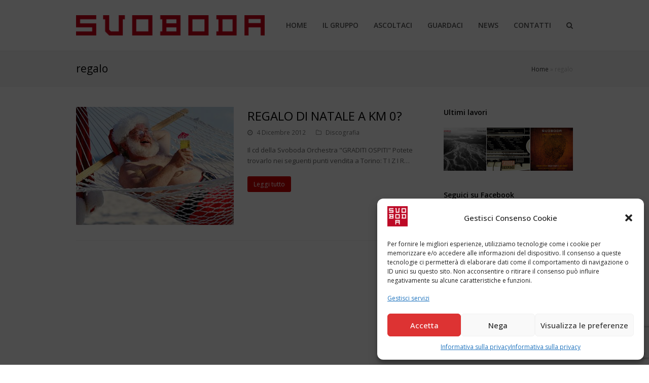

--- FILE ---
content_type: text/html; charset=utf-8
request_url: https://www.google.com/recaptcha/api2/anchor?ar=1&k=6LeEzOcUAAAAAI_A8UQsWhlLA-J-EjiDb8j0Tu5d&co=aHR0cHM6Ly93d3cuc3ZvYm9kYS5pdDo0NDM.&hl=en&v=PoyoqOPhxBO7pBk68S4YbpHZ&size=invisible&anchor-ms=20000&execute-ms=30000&cb=is5cnediax7c
body_size: 48751
content:
<!DOCTYPE HTML><html dir="ltr" lang="en"><head><meta http-equiv="Content-Type" content="text/html; charset=UTF-8">
<meta http-equiv="X-UA-Compatible" content="IE=edge">
<title>reCAPTCHA</title>
<style type="text/css">
/* cyrillic-ext */
@font-face {
  font-family: 'Roboto';
  font-style: normal;
  font-weight: 400;
  font-stretch: 100%;
  src: url(//fonts.gstatic.com/s/roboto/v48/KFO7CnqEu92Fr1ME7kSn66aGLdTylUAMa3GUBHMdazTgWw.woff2) format('woff2');
  unicode-range: U+0460-052F, U+1C80-1C8A, U+20B4, U+2DE0-2DFF, U+A640-A69F, U+FE2E-FE2F;
}
/* cyrillic */
@font-face {
  font-family: 'Roboto';
  font-style: normal;
  font-weight: 400;
  font-stretch: 100%;
  src: url(//fonts.gstatic.com/s/roboto/v48/KFO7CnqEu92Fr1ME7kSn66aGLdTylUAMa3iUBHMdazTgWw.woff2) format('woff2');
  unicode-range: U+0301, U+0400-045F, U+0490-0491, U+04B0-04B1, U+2116;
}
/* greek-ext */
@font-face {
  font-family: 'Roboto';
  font-style: normal;
  font-weight: 400;
  font-stretch: 100%;
  src: url(//fonts.gstatic.com/s/roboto/v48/KFO7CnqEu92Fr1ME7kSn66aGLdTylUAMa3CUBHMdazTgWw.woff2) format('woff2');
  unicode-range: U+1F00-1FFF;
}
/* greek */
@font-face {
  font-family: 'Roboto';
  font-style: normal;
  font-weight: 400;
  font-stretch: 100%;
  src: url(//fonts.gstatic.com/s/roboto/v48/KFO7CnqEu92Fr1ME7kSn66aGLdTylUAMa3-UBHMdazTgWw.woff2) format('woff2');
  unicode-range: U+0370-0377, U+037A-037F, U+0384-038A, U+038C, U+038E-03A1, U+03A3-03FF;
}
/* math */
@font-face {
  font-family: 'Roboto';
  font-style: normal;
  font-weight: 400;
  font-stretch: 100%;
  src: url(//fonts.gstatic.com/s/roboto/v48/KFO7CnqEu92Fr1ME7kSn66aGLdTylUAMawCUBHMdazTgWw.woff2) format('woff2');
  unicode-range: U+0302-0303, U+0305, U+0307-0308, U+0310, U+0312, U+0315, U+031A, U+0326-0327, U+032C, U+032F-0330, U+0332-0333, U+0338, U+033A, U+0346, U+034D, U+0391-03A1, U+03A3-03A9, U+03B1-03C9, U+03D1, U+03D5-03D6, U+03F0-03F1, U+03F4-03F5, U+2016-2017, U+2034-2038, U+203C, U+2040, U+2043, U+2047, U+2050, U+2057, U+205F, U+2070-2071, U+2074-208E, U+2090-209C, U+20D0-20DC, U+20E1, U+20E5-20EF, U+2100-2112, U+2114-2115, U+2117-2121, U+2123-214F, U+2190, U+2192, U+2194-21AE, U+21B0-21E5, U+21F1-21F2, U+21F4-2211, U+2213-2214, U+2216-22FF, U+2308-230B, U+2310, U+2319, U+231C-2321, U+2336-237A, U+237C, U+2395, U+239B-23B7, U+23D0, U+23DC-23E1, U+2474-2475, U+25AF, U+25B3, U+25B7, U+25BD, U+25C1, U+25CA, U+25CC, U+25FB, U+266D-266F, U+27C0-27FF, U+2900-2AFF, U+2B0E-2B11, U+2B30-2B4C, U+2BFE, U+3030, U+FF5B, U+FF5D, U+1D400-1D7FF, U+1EE00-1EEFF;
}
/* symbols */
@font-face {
  font-family: 'Roboto';
  font-style: normal;
  font-weight: 400;
  font-stretch: 100%;
  src: url(//fonts.gstatic.com/s/roboto/v48/KFO7CnqEu92Fr1ME7kSn66aGLdTylUAMaxKUBHMdazTgWw.woff2) format('woff2');
  unicode-range: U+0001-000C, U+000E-001F, U+007F-009F, U+20DD-20E0, U+20E2-20E4, U+2150-218F, U+2190, U+2192, U+2194-2199, U+21AF, U+21E6-21F0, U+21F3, U+2218-2219, U+2299, U+22C4-22C6, U+2300-243F, U+2440-244A, U+2460-24FF, U+25A0-27BF, U+2800-28FF, U+2921-2922, U+2981, U+29BF, U+29EB, U+2B00-2BFF, U+4DC0-4DFF, U+FFF9-FFFB, U+10140-1018E, U+10190-1019C, U+101A0, U+101D0-101FD, U+102E0-102FB, U+10E60-10E7E, U+1D2C0-1D2D3, U+1D2E0-1D37F, U+1F000-1F0FF, U+1F100-1F1AD, U+1F1E6-1F1FF, U+1F30D-1F30F, U+1F315, U+1F31C, U+1F31E, U+1F320-1F32C, U+1F336, U+1F378, U+1F37D, U+1F382, U+1F393-1F39F, U+1F3A7-1F3A8, U+1F3AC-1F3AF, U+1F3C2, U+1F3C4-1F3C6, U+1F3CA-1F3CE, U+1F3D4-1F3E0, U+1F3ED, U+1F3F1-1F3F3, U+1F3F5-1F3F7, U+1F408, U+1F415, U+1F41F, U+1F426, U+1F43F, U+1F441-1F442, U+1F444, U+1F446-1F449, U+1F44C-1F44E, U+1F453, U+1F46A, U+1F47D, U+1F4A3, U+1F4B0, U+1F4B3, U+1F4B9, U+1F4BB, U+1F4BF, U+1F4C8-1F4CB, U+1F4D6, U+1F4DA, U+1F4DF, U+1F4E3-1F4E6, U+1F4EA-1F4ED, U+1F4F7, U+1F4F9-1F4FB, U+1F4FD-1F4FE, U+1F503, U+1F507-1F50B, U+1F50D, U+1F512-1F513, U+1F53E-1F54A, U+1F54F-1F5FA, U+1F610, U+1F650-1F67F, U+1F687, U+1F68D, U+1F691, U+1F694, U+1F698, U+1F6AD, U+1F6B2, U+1F6B9-1F6BA, U+1F6BC, U+1F6C6-1F6CF, U+1F6D3-1F6D7, U+1F6E0-1F6EA, U+1F6F0-1F6F3, U+1F6F7-1F6FC, U+1F700-1F7FF, U+1F800-1F80B, U+1F810-1F847, U+1F850-1F859, U+1F860-1F887, U+1F890-1F8AD, U+1F8B0-1F8BB, U+1F8C0-1F8C1, U+1F900-1F90B, U+1F93B, U+1F946, U+1F984, U+1F996, U+1F9E9, U+1FA00-1FA6F, U+1FA70-1FA7C, U+1FA80-1FA89, U+1FA8F-1FAC6, U+1FACE-1FADC, U+1FADF-1FAE9, U+1FAF0-1FAF8, U+1FB00-1FBFF;
}
/* vietnamese */
@font-face {
  font-family: 'Roboto';
  font-style: normal;
  font-weight: 400;
  font-stretch: 100%;
  src: url(//fonts.gstatic.com/s/roboto/v48/KFO7CnqEu92Fr1ME7kSn66aGLdTylUAMa3OUBHMdazTgWw.woff2) format('woff2');
  unicode-range: U+0102-0103, U+0110-0111, U+0128-0129, U+0168-0169, U+01A0-01A1, U+01AF-01B0, U+0300-0301, U+0303-0304, U+0308-0309, U+0323, U+0329, U+1EA0-1EF9, U+20AB;
}
/* latin-ext */
@font-face {
  font-family: 'Roboto';
  font-style: normal;
  font-weight: 400;
  font-stretch: 100%;
  src: url(//fonts.gstatic.com/s/roboto/v48/KFO7CnqEu92Fr1ME7kSn66aGLdTylUAMa3KUBHMdazTgWw.woff2) format('woff2');
  unicode-range: U+0100-02BA, U+02BD-02C5, U+02C7-02CC, U+02CE-02D7, U+02DD-02FF, U+0304, U+0308, U+0329, U+1D00-1DBF, U+1E00-1E9F, U+1EF2-1EFF, U+2020, U+20A0-20AB, U+20AD-20C0, U+2113, U+2C60-2C7F, U+A720-A7FF;
}
/* latin */
@font-face {
  font-family: 'Roboto';
  font-style: normal;
  font-weight: 400;
  font-stretch: 100%;
  src: url(//fonts.gstatic.com/s/roboto/v48/KFO7CnqEu92Fr1ME7kSn66aGLdTylUAMa3yUBHMdazQ.woff2) format('woff2');
  unicode-range: U+0000-00FF, U+0131, U+0152-0153, U+02BB-02BC, U+02C6, U+02DA, U+02DC, U+0304, U+0308, U+0329, U+2000-206F, U+20AC, U+2122, U+2191, U+2193, U+2212, U+2215, U+FEFF, U+FFFD;
}
/* cyrillic-ext */
@font-face {
  font-family: 'Roboto';
  font-style: normal;
  font-weight: 500;
  font-stretch: 100%;
  src: url(//fonts.gstatic.com/s/roboto/v48/KFO7CnqEu92Fr1ME7kSn66aGLdTylUAMa3GUBHMdazTgWw.woff2) format('woff2');
  unicode-range: U+0460-052F, U+1C80-1C8A, U+20B4, U+2DE0-2DFF, U+A640-A69F, U+FE2E-FE2F;
}
/* cyrillic */
@font-face {
  font-family: 'Roboto';
  font-style: normal;
  font-weight: 500;
  font-stretch: 100%;
  src: url(//fonts.gstatic.com/s/roboto/v48/KFO7CnqEu92Fr1ME7kSn66aGLdTylUAMa3iUBHMdazTgWw.woff2) format('woff2');
  unicode-range: U+0301, U+0400-045F, U+0490-0491, U+04B0-04B1, U+2116;
}
/* greek-ext */
@font-face {
  font-family: 'Roboto';
  font-style: normal;
  font-weight: 500;
  font-stretch: 100%;
  src: url(//fonts.gstatic.com/s/roboto/v48/KFO7CnqEu92Fr1ME7kSn66aGLdTylUAMa3CUBHMdazTgWw.woff2) format('woff2');
  unicode-range: U+1F00-1FFF;
}
/* greek */
@font-face {
  font-family: 'Roboto';
  font-style: normal;
  font-weight: 500;
  font-stretch: 100%;
  src: url(//fonts.gstatic.com/s/roboto/v48/KFO7CnqEu92Fr1ME7kSn66aGLdTylUAMa3-UBHMdazTgWw.woff2) format('woff2');
  unicode-range: U+0370-0377, U+037A-037F, U+0384-038A, U+038C, U+038E-03A1, U+03A3-03FF;
}
/* math */
@font-face {
  font-family: 'Roboto';
  font-style: normal;
  font-weight: 500;
  font-stretch: 100%;
  src: url(//fonts.gstatic.com/s/roboto/v48/KFO7CnqEu92Fr1ME7kSn66aGLdTylUAMawCUBHMdazTgWw.woff2) format('woff2');
  unicode-range: U+0302-0303, U+0305, U+0307-0308, U+0310, U+0312, U+0315, U+031A, U+0326-0327, U+032C, U+032F-0330, U+0332-0333, U+0338, U+033A, U+0346, U+034D, U+0391-03A1, U+03A3-03A9, U+03B1-03C9, U+03D1, U+03D5-03D6, U+03F0-03F1, U+03F4-03F5, U+2016-2017, U+2034-2038, U+203C, U+2040, U+2043, U+2047, U+2050, U+2057, U+205F, U+2070-2071, U+2074-208E, U+2090-209C, U+20D0-20DC, U+20E1, U+20E5-20EF, U+2100-2112, U+2114-2115, U+2117-2121, U+2123-214F, U+2190, U+2192, U+2194-21AE, U+21B0-21E5, U+21F1-21F2, U+21F4-2211, U+2213-2214, U+2216-22FF, U+2308-230B, U+2310, U+2319, U+231C-2321, U+2336-237A, U+237C, U+2395, U+239B-23B7, U+23D0, U+23DC-23E1, U+2474-2475, U+25AF, U+25B3, U+25B7, U+25BD, U+25C1, U+25CA, U+25CC, U+25FB, U+266D-266F, U+27C0-27FF, U+2900-2AFF, U+2B0E-2B11, U+2B30-2B4C, U+2BFE, U+3030, U+FF5B, U+FF5D, U+1D400-1D7FF, U+1EE00-1EEFF;
}
/* symbols */
@font-face {
  font-family: 'Roboto';
  font-style: normal;
  font-weight: 500;
  font-stretch: 100%;
  src: url(//fonts.gstatic.com/s/roboto/v48/KFO7CnqEu92Fr1ME7kSn66aGLdTylUAMaxKUBHMdazTgWw.woff2) format('woff2');
  unicode-range: U+0001-000C, U+000E-001F, U+007F-009F, U+20DD-20E0, U+20E2-20E4, U+2150-218F, U+2190, U+2192, U+2194-2199, U+21AF, U+21E6-21F0, U+21F3, U+2218-2219, U+2299, U+22C4-22C6, U+2300-243F, U+2440-244A, U+2460-24FF, U+25A0-27BF, U+2800-28FF, U+2921-2922, U+2981, U+29BF, U+29EB, U+2B00-2BFF, U+4DC0-4DFF, U+FFF9-FFFB, U+10140-1018E, U+10190-1019C, U+101A0, U+101D0-101FD, U+102E0-102FB, U+10E60-10E7E, U+1D2C0-1D2D3, U+1D2E0-1D37F, U+1F000-1F0FF, U+1F100-1F1AD, U+1F1E6-1F1FF, U+1F30D-1F30F, U+1F315, U+1F31C, U+1F31E, U+1F320-1F32C, U+1F336, U+1F378, U+1F37D, U+1F382, U+1F393-1F39F, U+1F3A7-1F3A8, U+1F3AC-1F3AF, U+1F3C2, U+1F3C4-1F3C6, U+1F3CA-1F3CE, U+1F3D4-1F3E0, U+1F3ED, U+1F3F1-1F3F3, U+1F3F5-1F3F7, U+1F408, U+1F415, U+1F41F, U+1F426, U+1F43F, U+1F441-1F442, U+1F444, U+1F446-1F449, U+1F44C-1F44E, U+1F453, U+1F46A, U+1F47D, U+1F4A3, U+1F4B0, U+1F4B3, U+1F4B9, U+1F4BB, U+1F4BF, U+1F4C8-1F4CB, U+1F4D6, U+1F4DA, U+1F4DF, U+1F4E3-1F4E6, U+1F4EA-1F4ED, U+1F4F7, U+1F4F9-1F4FB, U+1F4FD-1F4FE, U+1F503, U+1F507-1F50B, U+1F50D, U+1F512-1F513, U+1F53E-1F54A, U+1F54F-1F5FA, U+1F610, U+1F650-1F67F, U+1F687, U+1F68D, U+1F691, U+1F694, U+1F698, U+1F6AD, U+1F6B2, U+1F6B9-1F6BA, U+1F6BC, U+1F6C6-1F6CF, U+1F6D3-1F6D7, U+1F6E0-1F6EA, U+1F6F0-1F6F3, U+1F6F7-1F6FC, U+1F700-1F7FF, U+1F800-1F80B, U+1F810-1F847, U+1F850-1F859, U+1F860-1F887, U+1F890-1F8AD, U+1F8B0-1F8BB, U+1F8C0-1F8C1, U+1F900-1F90B, U+1F93B, U+1F946, U+1F984, U+1F996, U+1F9E9, U+1FA00-1FA6F, U+1FA70-1FA7C, U+1FA80-1FA89, U+1FA8F-1FAC6, U+1FACE-1FADC, U+1FADF-1FAE9, U+1FAF0-1FAF8, U+1FB00-1FBFF;
}
/* vietnamese */
@font-face {
  font-family: 'Roboto';
  font-style: normal;
  font-weight: 500;
  font-stretch: 100%;
  src: url(//fonts.gstatic.com/s/roboto/v48/KFO7CnqEu92Fr1ME7kSn66aGLdTylUAMa3OUBHMdazTgWw.woff2) format('woff2');
  unicode-range: U+0102-0103, U+0110-0111, U+0128-0129, U+0168-0169, U+01A0-01A1, U+01AF-01B0, U+0300-0301, U+0303-0304, U+0308-0309, U+0323, U+0329, U+1EA0-1EF9, U+20AB;
}
/* latin-ext */
@font-face {
  font-family: 'Roboto';
  font-style: normal;
  font-weight: 500;
  font-stretch: 100%;
  src: url(//fonts.gstatic.com/s/roboto/v48/KFO7CnqEu92Fr1ME7kSn66aGLdTylUAMa3KUBHMdazTgWw.woff2) format('woff2');
  unicode-range: U+0100-02BA, U+02BD-02C5, U+02C7-02CC, U+02CE-02D7, U+02DD-02FF, U+0304, U+0308, U+0329, U+1D00-1DBF, U+1E00-1E9F, U+1EF2-1EFF, U+2020, U+20A0-20AB, U+20AD-20C0, U+2113, U+2C60-2C7F, U+A720-A7FF;
}
/* latin */
@font-face {
  font-family: 'Roboto';
  font-style: normal;
  font-weight: 500;
  font-stretch: 100%;
  src: url(//fonts.gstatic.com/s/roboto/v48/KFO7CnqEu92Fr1ME7kSn66aGLdTylUAMa3yUBHMdazQ.woff2) format('woff2');
  unicode-range: U+0000-00FF, U+0131, U+0152-0153, U+02BB-02BC, U+02C6, U+02DA, U+02DC, U+0304, U+0308, U+0329, U+2000-206F, U+20AC, U+2122, U+2191, U+2193, U+2212, U+2215, U+FEFF, U+FFFD;
}
/* cyrillic-ext */
@font-face {
  font-family: 'Roboto';
  font-style: normal;
  font-weight: 900;
  font-stretch: 100%;
  src: url(//fonts.gstatic.com/s/roboto/v48/KFO7CnqEu92Fr1ME7kSn66aGLdTylUAMa3GUBHMdazTgWw.woff2) format('woff2');
  unicode-range: U+0460-052F, U+1C80-1C8A, U+20B4, U+2DE0-2DFF, U+A640-A69F, U+FE2E-FE2F;
}
/* cyrillic */
@font-face {
  font-family: 'Roboto';
  font-style: normal;
  font-weight: 900;
  font-stretch: 100%;
  src: url(//fonts.gstatic.com/s/roboto/v48/KFO7CnqEu92Fr1ME7kSn66aGLdTylUAMa3iUBHMdazTgWw.woff2) format('woff2');
  unicode-range: U+0301, U+0400-045F, U+0490-0491, U+04B0-04B1, U+2116;
}
/* greek-ext */
@font-face {
  font-family: 'Roboto';
  font-style: normal;
  font-weight: 900;
  font-stretch: 100%;
  src: url(//fonts.gstatic.com/s/roboto/v48/KFO7CnqEu92Fr1ME7kSn66aGLdTylUAMa3CUBHMdazTgWw.woff2) format('woff2');
  unicode-range: U+1F00-1FFF;
}
/* greek */
@font-face {
  font-family: 'Roboto';
  font-style: normal;
  font-weight: 900;
  font-stretch: 100%;
  src: url(//fonts.gstatic.com/s/roboto/v48/KFO7CnqEu92Fr1ME7kSn66aGLdTylUAMa3-UBHMdazTgWw.woff2) format('woff2');
  unicode-range: U+0370-0377, U+037A-037F, U+0384-038A, U+038C, U+038E-03A1, U+03A3-03FF;
}
/* math */
@font-face {
  font-family: 'Roboto';
  font-style: normal;
  font-weight: 900;
  font-stretch: 100%;
  src: url(//fonts.gstatic.com/s/roboto/v48/KFO7CnqEu92Fr1ME7kSn66aGLdTylUAMawCUBHMdazTgWw.woff2) format('woff2');
  unicode-range: U+0302-0303, U+0305, U+0307-0308, U+0310, U+0312, U+0315, U+031A, U+0326-0327, U+032C, U+032F-0330, U+0332-0333, U+0338, U+033A, U+0346, U+034D, U+0391-03A1, U+03A3-03A9, U+03B1-03C9, U+03D1, U+03D5-03D6, U+03F0-03F1, U+03F4-03F5, U+2016-2017, U+2034-2038, U+203C, U+2040, U+2043, U+2047, U+2050, U+2057, U+205F, U+2070-2071, U+2074-208E, U+2090-209C, U+20D0-20DC, U+20E1, U+20E5-20EF, U+2100-2112, U+2114-2115, U+2117-2121, U+2123-214F, U+2190, U+2192, U+2194-21AE, U+21B0-21E5, U+21F1-21F2, U+21F4-2211, U+2213-2214, U+2216-22FF, U+2308-230B, U+2310, U+2319, U+231C-2321, U+2336-237A, U+237C, U+2395, U+239B-23B7, U+23D0, U+23DC-23E1, U+2474-2475, U+25AF, U+25B3, U+25B7, U+25BD, U+25C1, U+25CA, U+25CC, U+25FB, U+266D-266F, U+27C0-27FF, U+2900-2AFF, U+2B0E-2B11, U+2B30-2B4C, U+2BFE, U+3030, U+FF5B, U+FF5D, U+1D400-1D7FF, U+1EE00-1EEFF;
}
/* symbols */
@font-face {
  font-family: 'Roboto';
  font-style: normal;
  font-weight: 900;
  font-stretch: 100%;
  src: url(//fonts.gstatic.com/s/roboto/v48/KFO7CnqEu92Fr1ME7kSn66aGLdTylUAMaxKUBHMdazTgWw.woff2) format('woff2');
  unicode-range: U+0001-000C, U+000E-001F, U+007F-009F, U+20DD-20E0, U+20E2-20E4, U+2150-218F, U+2190, U+2192, U+2194-2199, U+21AF, U+21E6-21F0, U+21F3, U+2218-2219, U+2299, U+22C4-22C6, U+2300-243F, U+2440-244A, U+2460-24FF, U+25A0-27BF, U+2800-28FF, U+2921-2922, U+2981, U+29BF, U+29EB, U+2B00-2BFF, U+4DC0-4DFF, U+FFF9-FFFB, U+10140-1018E, U+10190-1019C, U+101A0, U+101D0-101FD, U+102E0-102FB, U+10E60-10E7E, U+1D2C0-1D2D3, U+1D2E0-1D37F, U+1F000-1F0FF, U+1F100-1F1AD, U+1F1E6-1F1FF, U+1F30D-1F30F, U+1F315, U+1F31C, U+1F31E, U+1F320-1F32C, U+1F336, U+1F378, U+1F37D, U+1F382, U+1F393-1F39F, U+1F3A7-1F3A8, U+1F3AC-1F3AF, U+1F3C2, U+1F3C4-1F3C6, U+1F3CA-1F3CE, U+1F3D4-1F3E0, U+1F3ED, U+1F3F1-1F3F3, U+1F3F5-1F3F7, U+1F408, U+1F415, U+1F41F, U+1F426, U+1F43F, U+1F441-1F442, U+1F444, U+1F446-1F449, U+1F44C-1F44E, U+1F453, U+1F46A, U+1F47D, U+1F4A3, U+1F4B0, U+1F4B3, U+1F4B9, U+1F4BB, U+1F4BF, U+1F4C8-1F4CB, U+1F4D6, U+1F4DA, U+1F4DF, U+1F4E3-1F4E6, U+1F4EA-1F4ED, U+1F4F7, U+1F4F9-1F4FB, U+1F4FD-1F4FE, U+1F503, U+1F507-1F50B, U+1F50D, U+1F512-1F513, U+1F53E-1F54A, U+1F54F-1F5FA, U+1F610, U+1F650-1F67F, U+1F687, U+1F68D, U+1F691, U+1F694, U+1F698, U+1F6AD, U+1F6B2, U+1F6B9-1F6BA, U+1F6BC, U+1F6C6-1F6CF, U+1F6D3-1F6D7, U+1F6E0-1F6EA, U+1F6F0-1F6F3, U+1F6F7-1F6FC, U+1F700-1F7FF, U+1F800-1F80B, U+1F810-1F847, U+1F850-1F859, U+1F860-1F887, U+1F890-1F8AD, U+1F8B0-1F8BB, U+1F8C0-1F8C1, U+1F900-1F90B, U+1F93B, U+1F946, U+1F984, U+1F996, U+1F9E9, U+1FA00-1FA6F, U+1FA70-1FA7C, U+1FA80-1FA89, U+1FA8F-1FAC6, U+1FACE-1FADC, U+1FADF-1FAE9, U+1FAF0-1FAF8, U+1FB00-1FBFF;
}
/* vietnamese */
@font-face {
  font-family: 'Roboto';
  font-style: normal;
  font-weight: 900;
  font-stretch: 100%;
  src: url(//fonts.gstatic.com/s/roboto/v48/KFO7CnqEu92Fr1ME7kSn66aGLdTylUAMa3OUBHMdazTgWw.woff2) format('woff2');
  unicode-range: U+0102-0103, U+0110-0111, U+0128-0129, U+0168-0169, U+01A0-01A1, U+01AF-01B0, U+0300-0301, U+0303-0304, U+0308-0309, U+0323, U+0329, U+1EA0-1EF9, U+20AB;
}
/* latin-ext */
@font-face {
  font-family: 'Roboto';
  font-style: normal;
  font-weight: 900;
  font-stretch: 100%;
  src: url(//fonts.gstatic.com/s/roboto/v48/KFO7CnqEu92Fr1ME7kSn66aGLdTylUAMa3KUBHMdazTgWw.woff2) format('woff2');
  unicode-range: U+0100-02BA, U+02BD-02C5, U+02C7-02CC, U+02CE-02D7, U+02DD-02FF, U+0304, U+0308, U+0329, U+1D00-1DBF, U+1E00-1E9F, U+1EF2-1EFF, U+2020, U+20A0-20AB, U+20AD-20C0, U+2113, U+2C60-2C7F, U+A720-A7FF;
}
/* latin */
@font-face {
  font-family: 'Roboto';
  font-style: normal;
  font-weight: 900;
  font-stretch: 100%;
  src: url(//fonts.gstatic.com/s/roboto/v48/KFO7CnqEu92Fr1ME7kSn66aGLdTylUAMa3yUBHMdazQ.woff2) format('woff2');
  unicode-range: U+0000-00FF, U+0131, U+0152-0153, U+02BB-02BC, U+02C6, U+02DA, U+02DC, U+0304, U+0308, U+0329, U+2000-206F, U+20AC, U+2122, U+2191, U+2193, U+2212, U+2215, U+FEFF, U+FFFD;
}

</style>
<link rel="stylesheet" type="text/css" href="https://www.gstatic.com/recaptcha/releases/PoyoqOPhxBO7pBk68S4YbpHZ/styles__ltr.css">
<script nonce="TSqma-p1tXbG-qn_BsuMug" type="text/javascript">window['__recaptcha_api'] = 'https://www.google.com/recaptcha/api2/';</script>
<script type="text/javascript" src="https://www.gstatic.com/recaptcha/releases/PoyoqOPhxBO7pBk68S4YbpHZ/recaptcha__en.js" nonce="TSqma-p1tXbG-qn_BsuMug">
      
    </script></head>
<body><div id="rc-anchor-alert" class="rc-anchor-alert"></div>
<input type="hidden" id="recaptcha-token" value="[base64]">
<script type="text/javascript" nonce="TSqma-p1tXbG-qn_BsuMug">
      recaptcha.anchor.Main.init("[\x22ainput\x22,[\x22bgdata\x22,\x22\x22,\[base64]/[base64]/[base64]/KE4oMTI0LHYsdi5HKSxMWihsLHYpKTpOKDEyNCx2LGwpLFYpLHYpLFQpKSxGKDE3MSx2KX0scjc9ZnVuY3Rpb24obCl7cmV0dXJuIGx9LEM9ZnVuY3Rpb24obCxWLHYpe04odixsLFYpLFZbYWtdPTI3OTZ9LG49ZnVuY3Rpb24obCxWKXtWLlg9KChWLlg/[base64]/[base64]/[base64]/[base64]/[base64]/[base64]/[base64]/[base64]/[base64]/[base64]/[base64]\\u003d\x22,\[base64]\x22,\x22wrITw5FBw6PDkn/DvHHDqWPDqsKPJS7DosKFwpPDr1UkwrgwL8KKwpJPL8KGcMONw63CrcO8NSHDp8K1w4VCw7xaw4TCghdVY3fDjsOMw6vClixrV8OCwoHCucKFaAnDvsO3w7NaUsOsw5c0DsKpw5k/AsKtWSDCgsKsKsOie0jDr1l2wrslflPChcKKwr7DtMOowprDj8ORfkIOwqjDj8K5wqAlVHTDk8OofkPDu8OIVUDDqsO2w4QEWMO5ccKEwqgLWX/DrsKjw7PDtiXCh8KCw5rCgHDDqsKewrwFTVdcKE4mwpvDn8O3awvDuhETccOsw69qw7cqw6dRJUPCh8OZJnTCrMKBFMOtw7bDvTtiw7/CrENfwqZhwqzDgRfDjsOAwotEGcK0wqvDrcOZw7vCtsKhwop/BwXDsBpsa8O+wpHCg8K4w6PDr8Kuw6jCh8KqLcOaSHLCosOkwqw7IUZ8AsOPIH/CqcKOwpLCi8ORccKjwrvDvX/DkMKGwo3Djld2w7TClsK7MsOaHMOWVHVKCMKnVRdvJhbChXV9w6VKPwlGMcOIw4/DoknDu1TDncOzGMOGa8OGwqfCtMKCwp3CkCcGw6JKw70mTGccwofDncKrN2ozSsOdwrVzQcKnwq/ClTDDlsKYFcKTeMKAQMKLWcKmw5xXwrJuw48Pw64OwosLeTfDqRfCg0BVw7Atw60WPC/Cs8K7woLCrsONBXTDqSPDn8KlwrjCjgJVw7rDuMKQK8Kde8O0wqzDpVdcwpfCqDnDpsOSwpTCoMKkFMKyBj01w5DCllFIwogtwq9WO2FsbHPDhcORwrRBQzZLw6/CmTXDijDDtTwmPmxELQAFwp50w4fChcOowp3Cn8K9dcOlw5cXwo0fwrEvwq3DksOJwqvDrMKhPsKsIDs1dURKX8OSw4dfw7Mfwo06wrDChjw+bHxud8KLI8KBSlzCvMOiYG5YwqXCocOHwp/CtnHDlWXClMOxwpvCnMKhw5M/wrbDgcOOw5rCjRV2OMKdwrjDrcKvw7s6eMO5w77Cm8OAwoAAHsO9Ei/Ck08ywqjCg8OBLGHDpT1Ww4BhZCpyd3jChMOVQjMDw7NowoMoYi5NanMew5jDoMKKwr9vwoYqPHUPcMKYPBhQCcKzwpPCvsKnWMO4RsOew4rCtMKMHMObEsKTw7cLwroxwrrCmMKnw5kFwo5qw6HDi8KDI8KibcKBVz7DsMKNw6AXGkXCosOrJG3DrwnDgXLCqUgfbz/CjTDDnWdtHlZ5dsOCdMOLw4N2J2XCghVcB8KGWiZUwoEzw7bDusKrPMKgwrzCicK7w6Nyw59EJcKSF2HDrcOMc8O5w4TDjy7CocOlwrM2FMOvGj/CpsOxLl9EDcOiw5rClxzDjcO5Cl4swqLDnnbCu8O0wqLDu8O7RxjDl8KjwrLCsmvCtHk4w7rDv8KawqQiw50twpjCvsKtwobDiUfDlMKzwq3Dj3xdwrZ5w7EQw5fDqsKPf8Klw48kKMKKCMKfeirCr8KtwoIMw7/CphPCoCoXcCrCvCMWwpLDqhsTeCnCnwXCkcOhQMK9wrUSTjLDl8KzBGovw5TDvMO1w6zCocKMSMOYwql0Hn3Cm8O4Ql9hw5HCqk7Ct8KNw4TDuT3Dh0rCpcKDYWFJBcKxw4IONHrDocO1wpJ/[base64]/[base64]/w6koU2DCsHzDrcK/w7TDqB3CnMK9w6xwwo7DvlRhPno/K3RFw7kFw4XCrzLCswrDnWBow5ViAFEmEDDDoMOcL8Ocw64sDy5pSz7DtcKbbmNKUUkBQsOZesKZBRRWYQzCtsO1W8KLImFQRjJ6dQAwwqnDnRlvLcKaworClwXCqyRjw60+woMaOEkqw5vCrnfCu2vDtMKew7h7w4w7XMOXw5s6wpfCh8KBAg/DhsONRMKPJ8Kfw4XDgcORw6HCqhXDlikqIRfCqyFSOEvCksOWw68YwpnDv8K+wpbDrCg0wpoBHmbDjQk8wofDrzbDo1BdwpHDjGPDtCzCqMKEwrMrLcOSEcKbw7zDhcK+WE4/w7bDmsOZAxMdVsOYbBPDsyc3w7/DvnxxYcOYwoJ/EivDs3Fow5HDncOuwroFw7Rkwo3DuMOYwo5nDEHDqQZIwqhGw6bCq8OtTsK/w4XDssKWCU9Cw54lCcO+GxjDuWZZdknCqcKPRV7DrcKRw6DDlRdwwpnCpcOnwpYIw4/[base64]/[base64]/CqMOVBCBWw6PDtyjCg0UXQiXCqsOOK8ONwqHCmMK5H8OLw5HDqsO3w5pnaUoebG88bSMww5nDj8O8wpfDvHYCVBY/[base64]/Cg1TCl8KiwoxTw6ZmOS3CrXxtwonCssKeTsKtw6F2w7VRYsKkXHApw5LCkyvDlcOiw6wmekILeGXCnFrCijQdwpHDugbClsOoTQTCjMK6TjnCqsKuLQdCw53DlsKIwo/DvcOwfUsFfMOaw44PLgpnwqV6ecKOX8K+w4pMVsKVKREpUsOCKsK3w7TDpMO/[base64]/DoBDDjsOEZHzCgcOnC8O2WMOkw4cCw7UwwpHCrGlBOMObwoV0U8Kaw7zCnsOIDcOJG07CjcKtBgnCvsOEN8ORw5TDrljClsOXw7DCkEfCkSDCuU7DhQ4qwrRXw7ARZ8OEwpIzcyV5wpLDqC3DnMOKeMKVFU/DvcK8w7/ClDoYwpl5IsKtwq0Kw4NHAMO6QsOfwrtVe08eE8O3w6JvTcK3w7HCosOdLMK8LcOGwprCkEgbPCtMw6IsYmbDpHvDt2Vyw4/Dp0pfJcOVw7jDocKqwq91w73DmldkK8OSDcK3w7sXw4LDoMOtwojChcKUw5jClsKKanvCtAFVb8KBKE97YcObIcKwwqXCmMOIbA7CrWPDnR3DhE1JwpZpw6wcJ8ORwovDrWMsIV9qw4grMDtKwo/Ch1pMw50kw5hvwo56HMOYc3ItwrbDkEfCg8KJwr/CqMObwr5JCgLCk285w4HCtcKkwpECwokcwrjCoWPDqXTDnsOiS8KBw64zTRZwYsOhTsK6VQpxU1ZeQsOsGsOXU8OTw4NDBh0swpTCqcOrD8KMHsO/w4zDrsK9w4TDj3nDul46XsOhdcKKJ8O5KMOdDMKFw59lwr9awozDhsOMUWtUfsKpwonDo2DDhAZdPcK6QWI5DRDDsU86QBjDjD7Cv8OVw73DkgE/wovCvB4vQlslT8O6wr1rw5QBw6wBLi3CtAUiwrlQOnDCpi7ClT3DpsOqwoDDgT9vGsOGwoXDicOZM2gfTgIxwos5OcO5wqLCm1FSwox7WykfwqYPwp/Cu2JfPS0Lw41MU8OjNMK7wofDgcOKw7p6w7vCgRXDusO0wqUsL8KqwotJw6lGZEFWw7s7NsKGMCXDncO+BcO/esKRA8OUJ8OAUFTCjcOyEcOyw5sNOg0Owr7ChG3DlAjDrcOrNR/Dm29ywqF2EMKZwpcuw5VsO8KuPcOLCwwVFTQbw5wYw6/DujPDpFU6w5/CuMOIMAoaZcKlwonColoswpM0f8OwwonCl8KVwpHClHbCjGdcREcTe8KjAcK9QsOddsKTwqdfw7xZw7MTcsOdw65aJsOebXN5dcOEwrxqw5jCmhcwfS1qw5ZtwqvChBhJwoLCu8O9FStDB8OvFFXClk/Cn8KFB8O5HlXDqWHDm8K2X8K3woJhwq/CiMKzABTCmsObVlxPwqJXQCTDgEnDvwjDgnHDrWovw4Euw5R7w4djw6xtw7/DqsO4RsK4fcKgwrzCr8K7wqRwWMOKPFPCqcKuwonCrsKnwodPImTCjgXDqcO9OH4Zw53DvcOVIhXCqgnDrzpgw6LCnsOEUDhOc0ETwpoBwr7CqCQyw6NBesOiwpo8w50/w7PCqxFmw409wrXDmHIWGsO8DcKCBH7DhnxBR8OvwqN/w4TChDNZwqdUwqQvBcKcw6dxwqTDl8Kuwog+Z2rCtUTCqcO2cVHCvMOnGgnCkMKYwp8mf284Ny1nw44/RMKhNWF5MHoeO8OWdsOrw6cEaRrDgW87w6MIwrpkw4LCr0HCv8OYX3tvGMKeSEMIYxXDpElWdsK3wrAKPsKpbXHDlBMtJlLDlMOBw6LCncKawpvDkTXDs8KUGR7CkMO/w7nCsMKNw6VpUkEKw6BvGcKzwqtZw6g2FcK4LxXDr8Knw7XDpcOJworDsQB9w4Y7BsOlw7DCvgbDpcOtI8OZw4BZw6E/[base64]/DgMOaTcK0WMKCNcO6Y2nCu8OTw7vDriQEw6LDvsObw4TDpytVwp3CisKkw6drw415w7vDrkkcB3vCl8OWTsObw6xZwoLDsQzCtUhAw7tzw7PCjT3DjApKDsO7Pk3DiMKQGBTDuggZJsKhwozDq8K6AcOzGWhjw6NwB8Kcw5/Ch8KAwqnCmMOrfzI4wqjCoC5sLcK9w7TClkMXMijDisKzw5EPw5HDq31qCsKdworCpQDDtUNUwpnDrMOvw4LCtMOWw6RgIMO+eUIMasOGSA1CNAcjwpHDqjo9wrVIwp8Ww7/DixxpwqbCqzFywrhuwoVjciTDksKzwpdlw7lMHVtbw7RFw7rDn8K7NTIVKnTCkgPDlMKLwo7ClAIyw4kSw5XDjhfDncKcw7TCtXtmw71gw5gnUMK/wqzDvjTDnGI4REtmwqXCmgLCgXbCkRRfwpfCuxDCj243w60Bw6nDuhDCpcKzQ8KMwpvDmMOxw68QDBp0w7FKGsKywrPDv2DCuMKJw7QzwrvCnMKtwpPCqT5cwrbDiThlLsOWMx9Bwr7DiMOBw5rDlDR9JcOsOMKKw4BfSMOzNl9swrAPWcOrw7FXw74/[base64]/DnArCrHPDsCvDkMKfwrV2wpLCk8OFw75cZDIQD8OxQhQRw5PCklJEMCMiY8OqVcOhwqLDoy09w4DDmRJmw7/Dn8ONwot5wqXCuHbCnmPCuMKzasKnK8OUwqoAwr10wojDlsO5YkUxdyDCgMKBw59bw5vCnQwrw6dGMcKWwqfCmcKJB8KLwpXDjMKnw5ZMw5ZzIkpgwoodeQ/CkQ7DvMO8C3HCiUbDqxVtJMOxwo3CoG4NwpTCgcK2JU1bwqnDq8KEX8KzLWvDtwHCkUBTwpUOUS/CicK2wpcfbA3CtibCpMKzaWTCqcOjVTIoUsK9HjZ1wrzDkcOaXW0Dw5hyfio/[base64]/[base64]/DtH5AwqrCgzfDu8K4V8KBw7jDicK4woDDlsO8w4/DtkzClFcmwq7CqFZqMcOJw4U6wqbCgRLCosKIVcKmwpPDpMOAEcK+wo5BNzLDvsOcET0CFHtePE1dGVzDqsOhVSsHw7sdwpIKIURuwpnDvcOlWkpzX8KGOUdNVwQnU8OgcMO8GMKoJ8Omwohew5USwpc1wqVgw4FQcjoLN0EnwoAsdDnDpsKxw7Y/[base64]/w4FTw6cgwq4oLsOvezbDtGjDjMO0wrZdwrXCtMKqeB7Cq8KMworCnFZtEMKFw4hRwpfCpsKgUsOrGjzCgxrCrwTDt0t1HsKsUVLCmsKjwqE+woQ+RMKFwqrCryfCqsK8CEHCnSUkDMKlLsKVPE/DnCzCmCXCm1FEesOKwpzDpXhmKk5rWCVmBktrw7t9HyzDoFPDrcK8w6jClH0tUFLDuB8lIXbDisO2w6g9QcKqV2IMwqdJcm9kw4XDj8OPw6HCqxsTwoV1QRgXwod9wp3CgT1Xw5hkOMKiwqPCvcOiw6Ilw5VKLMOjwoLCqcKif8ORw5/DuXHDqCXCrcO9wpPDqzkxAQ5lwqfDtgrDq8OOJzrCqQJNw5DCpg7CvQgQw5Z9w4TDg8OiwrYxwo/Coi3DucO6wr8SFA0Ww7N3dcKaw7rCoTjCnW3DhkPCu8Oaw50gwpDDr8K5wqrCuCxjfcOXwrXDjMKpwpQ7L1nDpsOswr8SRsO/[base64]/CqF8KQsOBLsKaci3CsF/DmwDDi19JNlbCtyNow57DtXLDt3olVcK5w7rDncO9w7PCmjBtL8OyMhQLw7dPw7nDjxbDqsKvw4IFw5DDrMOoUMOTPMKOaMKaY8OAwowAecOgGENvf8KEw4/CmMOgwp3Cj8OHw5PDgMOwGEBjB0/ChcOCJmBUVw86XRICw5bCtMKDQQrCqMOKEmfCnAZvwpMbw77CuMK6w70GJ8OKwpU0djTCv8Osw49QAxrCm3tow7zClMOzw7HDpBDDlnjDosK0wqwCw4wHXh0/[base64]/[base64]/Dh8Oswr/CjMKCwovDtV8cD8O/w6w/w5HCssOpYW3CtsOtVmXDvhzDlicQwrHCqDzDjHfDq8KuGx7CrcKFw503YcKoKFEoGVvCrWEYwoEAKB3DqR/DlsOkw5p0wpRQw5U6LsOnw686EMKvwq99b2MRw6vDoMOfD8OlUBMxwqdXQcKzwpB2LBdgw4DDjcO8w5YCYmfChcOoHsOfwoTDh8OSw5HDugTCgsKzMB/DslvCpm/DgD1uM8K8wpvCozbDoXcCYzHDsQU8w7/DocORJ3k5w41ywp41wrnCv8KJw7YDwp8EwobDoMKeCcO/d8KAOcKSwprCrcKiwro7BMONXW4vw43CgMKoUHF/L0FjVGpgw7XCiVIoJwYGa1/Dnz7Dt1fCtXYiwqvDkjAow6bCiD/[base64]/DtnrCucOXbcOcOWNWacOjw6xNf8OLb1/DosObJsKMw6BhwqE/KmPDqMO6YsKsS1LCl8Ktw5EOw6MOw47DjMOPw6xgaW0SRcKOwrIdaMOFwpcaw5lmwohzfsKERkjDkcO8B8KdB8KhOibDusO+wrDDi8KbS3RvwoHDtCEDXwrCv0vDsgoSw6jDvS/CljQgV1HCnUR4wrzDlcOAw7vDiggxw7LDl8OUw5rCqA06J8Kxwodrwp0oE8O4IxrCj8OEOsKbIl3ClcOPwr4iwo8iDcKLwrXCrT58w4/Ds8OpPj7DrThtw5NQw4nDksOVw4QUw5vCl0Maw45nw58tQi/[base64]/DmcKAw7EPV0hBw7J+Y8Oiw5BEWMO6wqHCrV4vaXwhw4w+wrEvF2cTZcOecMKHOxDDhsOWwozCrV1TNsKLUH4xwpfDhsKRPcKiesKhwr9bwoTCjzUCwoICdFHDgmE9w4UuQkXCs8O6Sjt/e3jDosOgTBDChTrDojx1XQpbwqrDuGLDoV1Twq7DgEU3wpchwpA3AMKww7lmEErCucKCw7lbISsbCcOdw7zDnF4NDBvDlS3CqMObwoRIw7/[base64]/S8OicxTCgSRpw60ifCjCnMOhc8OPwqbCm05Bw7/Ck8K+TxHDnQtYw5A2PMKkBsOpWwZ6NcKrw5bDvcO0HBx5Rz47wonCpgHDpUPDsMOKNR0fLcK0A8OewqxND8OQw43Cu3fDjR/CuW3CjFJQw4ZhN1svw7nClMKqNy/Dg8Kxw7vDolN9wosuw7/DhQnCqMKRBcKZw7PDuMKBw5DCs3zDkcOxw6B8GFbDicKfwrbDvgl7wo5iHBvDvgdtQcO/wpHDhWNywrlyO3HCpMKlSX8jdVwIwo7CssO/WmjDmwNFwqwYwqLCm8OtU8KsHcOBw5F5w4tUOsK1w6rDrsK/[base64]/DvcKFIsKlw7nCpiHDpsKEwpHCtGDCtCZCwrokwptQHAzCoMOzw4nDucOrXsOwNQPCtsOUTBQ6w4AAajnDuwDCmXAfIcO3S1HDilvClcKmwrjCtMK9bUMTwrDDjcKiwrpTw4I3w7bCrjDCnMKhw5ZNw4hlw7NMwrNsGMKfElbCvMOew73DosOLGMK/wqXDuF43a8O6XVXDo1lIQMKeKsOJw79AQlB0wocrwqrCjcOiBFHCo8KeEMOWA8Odwp7CoSRwf8KXwq50DFnCqT/CvzjDn8OGwqBqHz3CoMKwwrrDo0JUfcOHw6/DjsKwblbDpsOpwpgAHFFbw6Qrw6/DnsOJOMOIw5LCv8K2w5wew5JgwrsOw4zDnMKnUsOUd2TClMKKZnA/[base64]/Dq8OFwoBna2h6EQXDoMOqXsOkPsOte8KfwodAwoHCtcKzNMOQwpUbCsOXMC3DqjEDw7/[base64]/wq4RATgPZMKBwo45Ji46TDw6wpTDocO9VcKxHcOlQC7ChQzDo8OBDcKmHG9Zw5XDmcOeRMO0wpocP8Kzf3TCusOuw7jCj0HCnQxHw4fCp8OBw6ooQ391P8K+Ag7DljHCgkIRwr/DpsOFw7DDhS3Dly1jJj8NbMOUwqxnMMOiw6Z5wrJqM8Kdwr/DsMOow7IXw5PCnxhlDRvCjcOIwpxbdcKDw7TDhsKBw5zDgg0XwqZ/W3thYikuw75cw4pvw7J3ZcKbAcONwr/Duk5jesOsw4HDisKjZX5aw4fCkXzDh2fDlU7CksK/[base64]/DjsOkKi3DoFJGH8KMwrHCm8OvVcKhYMKEworCg1DCvDHDqCvDuiXCv8KdbxYkw6NEw5fDjsKEE1nCvXfCviUOw4PDqcKjNsK/w4A/w585w5HDhsKNVMKzE0LCmMKyw6jDtTnCkVTCrsKkw6h+I8OtFg4TEMOpaMKEBsOoA1gYQcKGw4EZT1rCqMKaHsO9wooJw6wwLVgnw4lOwpXDkcOgfMKHw4MOw5fDs8O6wr/[base64]/Cj8OcB8KjTMOtDHNQwpxkwo7CmcO3bcKZPEtQJ8OTLCTDr0vCqUDDqcKoMsOZw4I3HsONw5DCqF5Hwp7CgMOBQsKMwrrCug3DrH5XwrMkw5JjwqJrwq9Cw4ZxU8K8dcKDw7nCv8O5C8KDAhXDqCI0WsOSwo/DscOGw49pbcOmLsOBwo7DhMOoc099wozCjHHDvMOjI8O0wqnCmRPCrDlTT8ObPxpQM8OCw7dpw5A6woDDrsOKbwkkw6DCghHCu8K2Wikhw7PClgfDkMObwqzDhAHCjAgiUXzCgC1vCsKtworDkCDDj8OdQz/CrDFlHWZmVsKIYGvCm8ORwrBgw5stw5xoWcKBwoXDssO/w7vDjULCnRosIcK6ZsOoEmPCg8OwZT8xMMOyRWt8HSzDkcKOwprDh0zDusKow4QLw5gpwp4hwrk7QAjCj8OeP8K4PMOcA8KIYsO3wqBkw658cCEhE1c7wp7DrVDDlER2wo/[base64]/woTCiQxPcj/[base64]/TMOfw6fCpcOVO8OWQMKTbcKRZRxUZH1awpfDhMKqEx98w5LDhgbDvcOOw6TCq3DCmHpGw6JXwpR4GsKvwpbChG0Xw5fCg2zDh8K+dcOLw7h4S8K/ciU+V8KswqA/wrPDh0vChcOHwoLDh8OCwogCw4fCg17Dt8K0LMKOw4HCjMOMwqrCo27CpwB0fEzCuwUTw7Mww5HCji/DjMKdw6jDoH8nEcKAwoTDtcKSWsKlwrQYw5TDl8Oow77DkcO5wq7DsMOcPEEkWgwKw7JvC8OBLsKMQlRcUCRrw5LDgcObwph+wr7DljYMwocowrjCvjbCqiJiworDtAXCjsK+Qy9eYj/[base64]/[base64]/Z8OzQTATLcK5w5TCq1kWWMKmCcKPVMOgAAHDhW3Dn8OEwrLCj8Kewq/DncOfFMKKwrA7E8K8w6gvw6HDlgU+wqJTw5jDiQbDrSMvOcOKJ8OLUzx2wo0efcKVKMOpMyZxEFbDgVPDig7Cs0rDvsO+QcKKwovDuCN8wo1nYMKnCwXCi8OOw4ZCQ3Ntw5Q1w61uTMOIwqE4LHHDlxglwqBzw7cjbk9qw7/DqcKRSEHCiCTCpsOResK/FcOWPQtrQMKTw4zCpMKvwo5pQcKuwqlPFTwafSHDjcKMwqh+wqkDP8K0w4w5F1seAj/[base64]/Cim8iLW9AOAUoEMOqwpJuw5oXwpzDnMO3OsKkIsKsw6HChsOYekTDpcKpw57DoB4OwoFuw5jClcKwaMKvEsOSPgh4wphlacOiQH0lw6/CqgTDsnBfwphYKDDDtMKRFmtBJkDDv8KXwod4OcKiw7vDm8Odw6zDr0AdUGjCusKawpDDp0Q/wq3DqMOGwooJwprCr8K3wrzCksOvQxY9w6HDhUPDkA0ew77Cl8OEwpMhPcOEw6tOKcOdwp0aKsKtwobCh8KUa8OSHcKmw6/CuWTCu8OAw78hasKML8KtJcOcwqjCqMOTDsOPSAnDpiIxw71cwqPDpcO4OMOFFcOgOcKJS38Zax7CmBnCo8K1LzNMw4t/w4TCj2NANkjCljhyZcKadMKgw6TDgcOOwovCswHCjnXDtnRxw4fCsBjCg8O3wo3DsC7DmcKewpN6w5d/wr4Aw4cSGRvCrz/DkU8mw5PCpxhYI8OkwpAiwrhLI8Kpw4fCnMOqDsKzwqzDuDHCmBTCmSjDlMKbEyYGwo11WGEAwp/CoVYPGFjChMOBMMOUMEvDnsKHFMOjeMOlS33DoGbCh8OXdAh1WsOKMMKEwq/DvTzDpWs8w6nDucO7RsOXw6vCrWHDi8O1w4XDpsKyMMOQwpDCojhTw5Z9HcKQw4jDnlxJY2/DpTROw7/Dn8KtfcOvw4rDn8K7PsKBw5AtecOuaMKDH8K7TGBjwrVvwq49wq9SwrHChVoIwr4SRz/[base64]/DuwPCjsKEQsKfPisAXMKfwp5dPsO2wpMfcsO+wppCcMOQNMO1w7gQBcKML8OGwpbCq1ROw7goUTbDuWjCmcKlwpHDjzgNBmvDmsOKwr5+w7jCssOmwqvCuVPCokgRPEd/[base64]/Dog3CjUfDoHfCucOsw4BCwr0pw6HDpybCpTIGwqkUaTTDs8KQPQPDtsKsARPCl8OseMKDWzzDlcKtw6PCoXg5McOYw4XCuCcRw7FEw6LDrCsiw6IUbSFqXcOcwpJBw7wxw7ApJ0NIw4kcwrFubnwYA8Orw6TDmk9awoNND0oVYnPCvMKMw61WO8OOKcO1J8KFK8Klwp/[base64]/cHoFwoXCpHsrw6TCsm7Dv8ObEsOtOAHDk8O9w6vDgMORw6cTw4zDkcOKwr/[base64]/Dmyp8wp/Ck8OdWhPCmMOMRsKDw7RuQcONwqZew6pgwoXCoMO7w5cqIiTDn8OBLFM4wo3CviVBF8OqKCPDr04VYmHDpsKtMlrCtMKFw6cMwrTCoMK9d8O7ZAnCg8O9DHdbAHEnB8OEHHUpw6heCsOIw7jDk2psCUbCrwXCrDIoTcKWwp5cYVFJbx/Ck8K4w7IPGcKaesO7O0RJw4h0wrTCqCnDpMK0w6vDmMKXw7fDrho4wr7CmWM1wpnDr8KHT8K0w5rDoMKvfnTCsMKbdMKrd8Kaw7x/esOcTgTCssKjKRvCmcKgwrDDmMOCLMK1w5bDkG7CqsOufsKYwpYeKyLDncOWFsOjwqt7wo5/wrE5C8KtZ294w4pVw6UfGMKZw4PDjEghfcOrGjtmwp/Cq8Oqw4QZw6obw5IywrzDicKBT8KvLMO2w7Nwwq/[base64]/Z3Ruw6fCp2Qsw5NtKy7Ci8K0wrHDjcOIw6fDpcOTRMOZw5LClcKBTcOIw6bCs8KBwr3Dt2kXIMKYwqvDv8OMw7R8ECMMRsO6w6vDrzd7w4B+w7jDkGt3wrDDk3/CvcKqw7nDjsOxwoPCmcKfTsOgLcK1bcOqw5N7wqxDw6Bcw7LCkcOiw6kvQsKnQ0/Ck33CkgfDlsKYwpnCgVHCnsK3eRd/e2PClzfDi8OWP8KTaUXCl8KGX2wbVMO+dXjCmsOqKMOlw44bPDgcw7zDpMKowr3DvVovwoTDrcK1PsKxOsK4XTnDvzJIXSHDm1PCoy3DogEsw6p1H8OFw7xaL8OMMMKvHMOew6dRLhTCpMKRw4oIZ8O6wqBnw47CnlJKwoTDqy8eInZJL1/ChMKHw7sgw7rDjsOewqEiw63DnBc0w4kVEcKBZcOfQ8K6wrzCqsOcFEfCg2otwrwUw7kOwogQwpp/PcOCwozDlDksDMO0WknDm8K1B3/Dn0RgR27DsRDDm0XCrsKdwoFhwoldDgjDkhUvwr/CpsK2wrFxIsKWeB7DpB/DgMOiw7kyWcOjw4R6dsOAwqnCtsKuw4zDssKVwq9Lw4YKB8OMwrUtw6PCjnxkEsOOw4jCt3hhwpHCrcOLGwVuw7NiwqDCk8KHwrk3L8KDwpodwpTDr8O/LMK8CsOtw7YxXx/CucOUw61+PhnCnzbCpHwmwpnCnGZtw5LChsOpFsKvNhEnw5vDmcKdKUXDi8KDejjDhXXDjW/CtQ11AcO0McOOGcOrwo1rwqo0w7jDgMOIworCvwjDkcOPwpUXw47DtlTDtlYLFyM+XhzCtMKfwqQgJcO/wpp5wooLwqQnKcKhw6PCssOBdC5XIsOAwohxw7nCkTpgAMOzSEPCj8OjcsKCZ8OHwpBtw6RJQMOxC8K9NcOlw5DDkMKJw6/[base64]/CusOjT1TDn8Ovw4dzS0rDnj3CqX3DlhHDqyABwrjCmsK3J0I6w5c8w7LDi8Oxw4gcVsKQQcKew48bwoNdZcK7w6bCo8Ocw7VrQ8OYWj/CuzfCkMK4WFnCkyh1JMOWwoEhw7HChcKNZCLCpy0jIcKIK8KjLAslwqEMHcOSZcKUScOXwoFswqdqG8OYw4kHFxN1wohGd8Kkwp54w4Fjw7nCslVmG8KVwpABw44Kw5fCq8O1wr/[base64]/CnsOQacOrwrs/[base64]/[base64]/DujHChzFrwqwUbsOZYsORw4BtRcOkTX8jwr/DhcOwMsORw7zDgX90QMK4w4bClMKtexbDo8KufsOVw6XDkMKTG8ObT8OUwrzDuls6w6FDwp3DoWdDcMKfdChrwq/DqhHCqcOvVcKERcOGwpXCusKIecKhw7zCn8Oywq0cJX1UwrnDicKXw6pkPcO6KMKaw4ppXMOxw6Jnwr/CpsO9X8OYw7XDrcOhClXDrDrDlsOSw43CssKtZnV/[base64]/DscO/w5VrDjjDjF7DqcOAwps4wpPDk2HCknw/[base64]/DtsONA8OVw7MFAsKLwrE3wq1lwq/ChMKFC8KmwovDr8KrAMOJw7/[base64]/CskgFw4LDtxUGwrTCh8O1w7bCoTjDvcK3w6hqwpTDjsO7w6Yxw6ptwo/DhjTChcOJe2EUS8KEPiY3OcOawrLCvMObw6PChsKxw6XCqsO6Vm3DvcOtw5TCpsKrbxA2w7opazt/P8KcNMOiWsOywrhWw5FNIzw2w4fDr3VfwqAHw4vClk05wpHCsMK2wpTDvToeLnx9cADCpMONCx0twq1UaMOjw4ZqR8OPKsK6w67DgyHDoMKQw6rCqgQrwofDpgnCoMK8W8K3w4fCqCRhw6NNJMObw5dgGU3Cu2EadMOuwrvDrsOTwpbCigFywoATGjbDuyHDqW/DlsOgSSkRw5rDs8OUw6/DmsKbwr3Di8OFGxTCmsKhw7TDmFo3wprCpX/DvcOsWsOdwpLCncKwXxvCqVzDo8KeFMKwwoTCiDp5w5rCk8OIw6FTL8KIAlzCjsKAMm1lw7/DiT1Cf8Oawr9LY8K6wqZIwrw/w7M2wrQPZcK5wrXCqsKrwpbCg8KNImnCsGXDt2nDh0gTwqbConR4ScKMwoZsf8KoQDgBCWNuMMOiw5XDpsK4w6XDqMK1esOmSHgvLcKsals8wo7CkMOKw4vDjcOcwqk2wq1ZNMOhw6DDiCHDkjoFw7t7w5RUw7vCuEMYNkplwqV6w6/CssKpMUsnKcOdw4I+RzRZwrMiw4QOCXcZworCuQ3DsmoKRcKqShDCuMOdF1Y4GkPDqcOywovCkgoWesK1w6LDrRFrE0vDhynDiX0Lw4BuaMKxw4/[base64]/wrDCkSzDu8OBJMOGw5TCrsKZwo0hAW3CjHjDlxgzw5hDwojDlMKow4DCkcKQw5bCvlpNQsKtSUEpYE/DpHUlwpbDmVfDs1TCmcOUw7dnw5dfb8OFUMOaH8O+w50+HyDCj8K7wpZmbMKlARXDqsKIwqfDsMOEfDzCmiAhQMKhwr7CmVXDpVjCmDvCoMKtBsOnw5laLMOFeiQfPsOvw5/CrcKCwoRKCGbDlsOGwq3CvkfClAbCl3oDN8One8ODwoDCp8ODwr/[base64]/bntKC8OYAHMnNwbCvQTDoCBJfMO4w4zDnMOtw642M3PDkXoUw6rDhjXCuwddwrzDusKsFSbDoUnCqsK4Cj3DkDXCkcKyMcOLVcK0wo7DrsK8wopqwqrCrcKXLy/CjRbDnjrCk010woTDmU8PVk8JAMKSOcK3w5rDpMKpHMOHwqEhJMOyw6HDv8KIw4jCgcOgwpjCqybCux/Crm9PelHDuR/ChBTChMOVA8KgW2INLG3CtMOaN1XDisOzw7zDtMOVAjsvwp/DqlPDncKMw5M/woURJMKKHMKYZMK1GQPDglnCmsOWEl19w4dowr9SwrnDoFM1RnMtOsObw4weOSvCi8ODf8KCE8OMw6BBwrzCrwjClBbCox3DssKzOcKYDXxEMhJMJsK9ScOdQsOOGzVCwpLChkjDmMKHYsKww4rCnsOpwow/TMKMwrzDpz7Cl8KOwrzCuQh7woltw57Ci8KXw4vCvjrDvQ49wqnCi8K6w7kZwrPDvR1LwrnCmVAZJcOIGMOhwpRLw5FOwo3CtMOUMFpEw7ZAwq7Cu2DDtEXDi37Dk3kMw7p/YsKERGLDjDpCe3sCGcKLwpvCkCFrw5nDk8K7w67DhH13N0Nww4DDjUXDg30FBVVZasOEwqM4U8K3w4bChSlVE8OCwq3DsMO+S8OSWsORwqR1NMOqXDxpFcO8w7DDmsKNwol5woYzUUrDpi7CusKwwrXDj8KgHURiTmQFFW7Dg1XClW/DkQkFw5DChWTCoiDCosOFw64Uw4FdN2FtY8Obw53DlEg+wqvCmnNlwo7CgFwMw7YJw5wsw6g/wqPCuMOjCMO8wp90Qn59w6PDhHvCvcKTYnBmwofCuklkEcKmeS8uHEkaNMOfw6XCvMKPfcKfwoLDiBzDh1/Duikpw7LCnCLDhEfDkcORfF4YwqrDpDnCiSLCqcKcRDwxSMKqw7xKcg7Dk8K0w53CtMKUa8OYwqc0YwUbTi3CgyXCncO4IcKKcGzCqjJXasKewr9ow6xkw7rCvcOqwo/CtsKSH8O5XRnDo8Ofw4nCpFw6wrI3UsKZw7dSUMOLB1DDrgvCuykbUMKGdnjDh8KdwrXCr2nDkiTCucKPSm5HwqTCtgnCrWXCgGZbPcKMR8OUJnbDuMKdwp/DgcKkYDzClGs1WsOUNcOKwoZSw5nChcO6EMKSw6rCjwPCpQPCskUfUMKHfxB1w43Cgw0VbcOkwrLCo0TDnxoOwpVQwqscI2/CoBPDoUfDqFTCiBjDpWfCisOdwoIKw5hzw5bCl2VLwqJcwpjClXzCq8KWw5PDmcO3QMOpwqJiLS9bwpzCqsOywo4aw4PCtMKfPyvCvg/DrhTCv8O7asOhw7Vrw7MFwpNzw5xaw6AVw7/Cp8KVcsO/[base64]/CpsK6US/Cuy4vbifCj8OaNcKgwoPDlwTCuWwVfMKRw5lIw5hvGw4Sw4PDgMKwQcOQWcKywoFXwrjDpnjDh8KIDR7Dgi/CkcOUw6ppABrDnGxDwrkqwrEyNWHDlcOrw7NDAXbCg8KqbwzDhV48w6fChxTChWXDiDIewpnDlxTDqBtSAkR3w5nCjgfCvMKXMycxc8OtLXvCvsOHw4nDhDfDh8KKRmtdw4JOwplbfwPCiAjDo8Oyw4Akw6rCij7CmiRiwr/DkSlFFHocwpopwojDjMOow68Ow7dKZMO0WnQYcgxPNSrCn8Kxw5IpwqADwq/[base64]/DqkTDhsO3woFuF8KHB1bDrgfDoMOfw4rDusKdQB/Cq8KrCWfCjiwUR8KVwp3CvsKHw4QKZFBZNhDCjcKgwqJlRcKmGw7DjcKhcR/CpMONw6Y7QMK5PMKERcKsGMOKwrRLwobClColwpscw4bDmxAZwpLCrHlAwq/Ct08dA8ORwpxpw6fDg3rChwU/wr3Ck8O9w57ClsKbw4J2MF9fBWbCghdJV8KVf1LDmMKcfQt3fMOYw7wbUj4ESMKvw7DDlyDCocObWMKHK8OXYMK/woFDYzRpTDw+XDhFwp/[base64]/w6rCi8O2HsO5w7tnZ8KqLsOfL3tsw6XDiTXDmMKZw4LCnCbDqH/DkBAkPjkQZRIrCcK+wqJKwppYMggEw7TCuWIfw7LCgWliwoAeKWnCi05Uw6/CosKMw4pvH1HChWPDocKjFMK6wpbDjGwRDsK6wpvDjsKqNHYLwr3CtsO2Y8KQwoPDjSjDng4haMO7wqrDocOwf8KHw4Jew7sLWVfCtMKCBzBaeSbDnFLDvMKzw7TCvsK+w6LDqMOgN8KAwonDq0fCnyDDhDE+wqLCq8O+Z8KFNMK4JW87w6Efw7ssVj/Dohkrw43CsDDDhGJqwqXCni/Dv2QHw7jDsiJdw5cvwq/CvxjCvjVsw5LClE8wI15pIkXDkBV/McOBXEbCrMOmbsO6wqdTFsKewpvCiMOiw4rCmzDCgXQ8Zj0QdE4hw77DgR5ESjzCgnZdw7DCq8O/w6s3M8OKwr/[base64]/w6pbwqbCtDvDtMKgOTDCumfDpMKQw6zDvDrDjhjCs8KywoNVPlTCtG0RwpJawqxYw6Fcd8OIVDwJw6fDmcKVwr7Cu33DlVvCjW/Djz3Dph58BMOOA3IRLMKKwrvCkiYzw5PDvBHDqMKIKsKIGVXDjsKww6HCuCDDkhshw4/Dij43Tw1rwptQDsOdSMKmwqzCtmTCni7Cn8OMUsKaOztTUj5Yw7zCp8K1w7TCv19uTxbCkTo2E8OhVgJtWBHDgh/ClQYCw7UcwqgZPsKRwr9lw5Qxwr5TXsO/f1dsICvCt33ClhUOASZnUwHDrcKrw5Yww4jCk8O/w5tWwoPCqMKXPiN5wqXCtiDCu21mXcO8UMKvwpjCvcKgwq7CnMO9agLDisKmPHHCoj0BOEY1w7RGwpZmwrTCnMKGwqPCrsKtwr0AThLDuG0OwqvCgsK6dmlOw4IGw6Zzw5jDicOVw5DDu8Ktex52w68CwqloPlPClsKgw6t0wotKwrEnRSHDoMOwDBUhTB/[base64]/[base64]/[base64]/[base64]/CkydMG8KUwpTDtGoLwrMBaGvCrwJGw7jClsKAWBfCvMKTbMOew4LCqjIWNcOkwpLCpz8bGsOVw5Ukw4lPw6zCgSfDqTMaIsOfw7gDw6UCw7MvWsK2DgXDhMOxwochZsOvOcKpNWrCqMKSBQN5w6sZw4/DpcONdnHDjsOCfcK3d8KCRsO3TcOjC8OPwojCkQxZwpQhXMO9McKzw4dkw4l0XsOyRcOkWcO8N8Kkw4MpfmPClF/CrMOTwp3DqsK2esKZwqrCtsKWw6Z1dMKLLMOLwrA5w6FtwpFowqhlw5DDjsOnw5jCjk4nQcOsPMKbw74Rwq7CrsKGwo8CVjkCw6TCuX0uJibDhjgdAMOYwrgmwr/ChUlXw77DgXbDtcOSw4jCucOpw77CtcKxwoZseMKjPQPCjMOVPcKVV8KMwqApw7XDnzQCw7XDi2lew6XDj39eIgrCkmPDvcKKwoTDicOew55MPDJJw4nCjMOtecKZw75gwqPDtMOPw5HDq8KhFMK8w6bCmGk/w4wgcDs5w6gGR8OUUxJlw7gpwo3Drmczw5jCpsKJBQkYRCPDvDHCisOOw5/CocOwwpppBRVXworDgH3CocKlV3pew5nCm8K7w7YEMlo1w4fDhkHCpsKXwpI0HcKDQsKZwqbCtXrDtMOhwrZfwpYkLMOxw4QJVsKWw4TCucK4wozCtxjDiMKhwoIOwotzwp11QMOJwo0pwp3DiUFLJFnCo8O8w74iPiAxwoLCvU/DgcKmwoMyw4/[base64]/Co8O3w44WKUPDnR7CisOQw4bDkW4DdsKQw6EKw7h2wooJZ0dGKjZFw6PDkj5XPsKHwr0ewqBMw6fDpcOYw7XDty46w4kNw4c1MFYowr9ywp5FwpHCrBtMw4vCusOPwqZbacOkB8Ocw5YVwpvDkB/DqMOVw57DmcKgwrEQcsOqw7whe8Obwq3DhsKrwptCTsKywqxsw73CqhLCp8KVwrJvRsK+Z1I5woDCiMKsX8K/bHM2IMOiw5IYT8O6YMOWw5ogBmElTcOhQcKRwq5fS8OHCMOEw65Ow5DDnRXDlMO0w7TCjTrDlMKrCU/ChsKGDsKMPMOBw4nDpypSKMK7wrTDocKCCcOCwr0Pw4HCtQ4mw5o3V8K9wobCsMOoRsOBbnTCgH08WDtPQy/DmCnCkcKKPnEjwo/CiUpTwp7CssKQw4/Dp8KuGwrCjHfDtR7DvzEXZcOGdjJlwofDj8OeUsKFRmVKFMO+w6EMw6DCmMOYMsKiKlXChgDDvMK2N8KqXsKVw5QAwqPCpxU/GcKYw6xGw5p1w5cGwoFKw6wxw6DDkMKFQyvCkX1SFgDCtHrCjwcRWyJbwqAtw7PDsMO3wrIoZMKPOFJ1G8OIDcK7ecKuwoI/wqFWWsObXnlsw5/CtcObwoLDoBQKR3/CuyF5OMKlUWfDlXPDomfCgMKQJMOBw43CrcOLWsKlVx/CisOuwphUw6tSSMOawoDCoh3Ck8KjKilxwpQ5wpnDjBvDrAzCvTQNwp90PjfCgcOswqXCu8KQH8Kvwr7CpDzCixlRJ1nCk052NlxywqPDhsKFOcK6w7Ibw6jCgXfCocOcHErChsO5wo/Cgxk6w5hfw7LCr23Dk8Oqwp0nwr0gKi/Di3nDisOCwrYmw4LClsOawqjCj8KgID4UwqDCliRlLEzCi8KTC8KlD8KRwooLXsKcfsOOwoM0Cw15EgAjwpnCsyPDpmFZKMKicH/DhcKzKGzCksK9PcO2w6EkGwXChUl6cijCn2ZmwqAtwqrDqVVRw5I8KsKZaHwKKcOXw4AHwphCdDITNcOPw7NodcKvf8OScMKyPw\\u003d\\u003d\x22],null,[\x22conf\x22,null,\x226LeEzOcUAAAAAI_A8UQsWhlLA-J-EjiDb8j0Tu5d\x22,0,null,null,null,1,[21,125,63,73,95,87,41,43,42,83,102,105,109,121],[1017145,565],0,null,null,null,null,0,null,0,null,700,1,null,0,\[base64]/76lBhmnigkZhAoZnOKMAhk\\u003d\x22,0,0,null,null,1,null,0,0,null,null,null,0],\x22https://www.svoboda.it:443\x22,null,[3,1,1],null,null,null,1,3600,[\x22https://www.google.com/intl/en/policies/privacy/\x22,\x22https://www.google.com/intl/en/policies/terms/\x22],\x22EM67mqKvU5/WT7/TfuaDYx/r/uI3g7KFG3oqb07/0Os\\u003d\x22,1,0,null,1,1768879427735,0,0,[225,8,231,155,73],null,[183],\x22RC-Uc592U_Y6WoJFg\x22,null,null,null,null,null,\x220dAFcWeA702p0-aF_X_tfDsKTgDebIfLefPYQP8fnY5JaacKq0axQ5s_4IKyQGuLAsX4v36-VHsf_mV16c6LNsZziZ0fn-Jst0FA\x22,1768962228089]");
    </script></body></html>